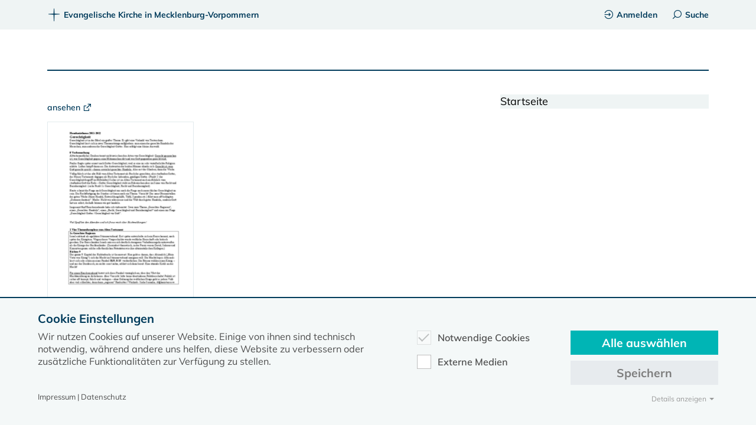

--- FILE ---
content_type: text/html; charset=utf-8
request_url: https://www.kirche-mv.de/index.php?id=3914&type=0
body_size: 4550
content:
<!DOCTYPE html>
<html lang=de-DE>
<head>
<meta charset=utf-8>
<title>Bibeltexte 2011-2012</title>
<meta name=generator content="TYPO3 CMS"/>
<meta name=viewport content="width=device-width, initial-scale=1.0"/>
<meta name=robots content="INDEX,FOLLOW,NOODP"/>
<meta name=description content="Kirche MV"/>
<meta name=twitter:card content=summary />
<meta name=language content=de />
<link rel=stylesheet type="text/css" href="/typo3temp/assets/compressed/A.merged-2f3d0cad80957f12c45506ca085f9766-5d4624a1d64465cf436c8174b5a69b44.1766156070.css.pagespeed.cf.ahS3rOz925.css" media=all>
<script src="/typo3temp/assets/compressed/merged-84b6c742e46e65214edd926d4f52e93b-14ae5b1c557e0e7181e18904b25978e4.1765462425.js.pagespeed.jm.r0B4QCxeCQ.js" type="text/javascript"></script>
<link rel=canonical href="https://www.kirche-mv.de/mecklenburg/gemeinden-und-regionen/propstei-wismar/region-schwerin-stadt/schwerin-lankow-startseite/gemeindeleben/hauskreise/bibeltexte-2011-2012"/>
<script type="text/javascript" data-ignore=1>const cookieConsentConfiguration=JSON.parse('{"cookieName":"cookie_consent","expiryDays":365,"hideOnInit":false,"pushConsentToTagManager":false,"containerId":"cookie-consent"}');</script>
<style>.modal{display:none;position:fixed;z-index:1000;top:0;left:0;height:100%;width:100%;background:rgba(255,255,255,.8) url(https://www.kirche-mv.de/fileadmin/template2020/dyna/loader_simple.gif) 50% 50% no-repeat}body.loading .modal{overflow:hidden}body.loading .modal{display:block}</style></head>
<body class=template-gemeinde><noscript><meta HTTP-EQUIV="refresh" content="0;url='https://www.kirche-mv.de/index.php?id=3914&amp;type=0&amp;PageSpeed=noscript'" /><style><!--table,div,span,font,p{display:none} --></style><div style="display:block">Please click <a href="https://www.kirche-mv.de/index.php?id=3914&amp;type=0&amp;PageSpeed=noscript">here</a> if you are not redirected within a few seconds.</div></noscript>
<header>
<div id=topbar>
<div class=content>
<div class=pure-g>
<div class=pure-u-1>
<div id=breadcrumb>
<span>
<a href="/" title="Dies ist der gemeinsame Internetauftritt des Evangelisch-Lutherischen Kirchenkreises Mecklenburg und des Pommerschen Evangelischen Kirchenkreises in der Evangelisch Lutherischen Kirche in Norddeutschland"><span class="icon icon-kirche-mv"></span>Evangelische Kirche in Mecklenburg-Vorpommern</a>
</span>
</div>
<div id=topbar_content_right>
<a href="/intranet"><span class="icon icon-login"></span>Anmelden</a><a href="#" id=desktop_search_link><span class="icon icon-search"></span>Suche</a>
</div>
</div>
</div>
</div>
</div>
<div class=content>
<div class=pure-g>
<div class=pure-u-1>
<div id=title_gemeinde>
<div id=gemeinde_main_left>
</div><div id=gemeinde_main_right>
</div>
</div>
<div id=mobile_searchbutton>
<form id=gemsearch action="" accept-charset=utf-8>
<input class="tx-solr-q js-solr-q form-control" name="tx_solr[q]" id=searchinput_header_x type=search placeholder=Suchbegriff autocomplete=off>
<input class=tx-solr-u type=hidden name="tx_solr[uid]" value=>
</form>
<div class=search-autocomplete>
<ul>
</ul>
</div>
<span class="icon icon-search"></span>
</div>
<script>$(document).ready(function(){$("#gemsearch").submit(function(event){$.ajax({type:"GET",cache:false,url:"",data:{'tx_solr[q]':$(".tx-solr-q").val(),'tx_solr[uid]':$(".tx-solr-u").val(),noborder:1,no_cache:1,},success:function(data){$.fancybox.open(data);$(".loading .modal").css("display","none");$('#mobile_searchbutton').removeClass('active');$('.burgerbutton').removeClass('active');$('.search-autocomplete').slideUp();}});event.preventDefault();});});</script>
<div class=burgerbutton>
<div class=burgerbutton-line></div>
<div class=burgerbutton-line></div>
<div class=burgerbutton-line></div>
</div>
<nav id=navigation_main>
<ul><div id=mobile_menu_additional_links><a href="https://www.kirche-mv.de/intranet"><span class="icon icon-login"></span>Anmelden</a></div></ul>
</nav>
</div>
</div>
</div>
<div class=line></div>
</header>
<article>
<div id=topvisual class=content></div>
<div class=content>
<div class=pure-g>
<div class="pure-u-1 pure-u-lg-2-3">
<!--TYPO3SEARCH_begin--><div id=c7046 class=frame contenteditable=false>
<div class="pure-u-1-2 pure-u-sm-1-3">
<p class=gemeindebrief-cover>
<a class="gemeindebrief-downloadlink no_linkintent" target=_blank href="/fileadmin/elkm/lankow/Gemeindebriefe/Archiv/Bibeltexte/Gerechtigkeit.pdf">
<span class=gemeindebrief-ansehenlink>ansehen <span class="icon icon-external-link"></span></span>
<img src="/fileadmin/_processed_/f/f/csm_Gerechtigkeit_9e5c220d76.png" width=247 height=320 alt=""/>
</a>
<a href="/fileadmin/elkm/lankow/Gemeindebriefe/Archiv/Bibeltexte/Gerechtigkeit.pdf" class=gemeindebrief-downloadlink download="">herunterladen <span class="icon icon-btn-download"></span></a>
</p>
</div>
</div>
<!--TYPO3SEARCH_end-->
</div>
<div class="pure-u-1 pure-u-lg-1-3">
<div class=fixed_column_right style="width: auto;">
<nav>
<ul class=sidenavigation><li>Startseite<li><div id=mobile_menu_additional_links><a href="https://www.kirche-mv.de/intranet"><span class="icon icon-login"></span>Anmelden</a></div></ul>
</nav>
</div>
</div>
</div>
</div>
</article>
<div id=backtotop></div>
<footer>
<nav id=navigation_footer>
<div class=content>
<div class=pure-g>
<div class=pure-u-1><div id=breadcrumb></div></div><div class="pure-u-1 pure-u-md-1-2 pure-u-lg-1-3"><h2>Kontakt</h2></div>
</div>
</div>
</nav>
<div id=footer_dark>
<p>Diese Seite gehört zum Portal <a href="https://www.kirche-mv.de">kirche-mv.de</a></p>
<p><span class="icon icon-kirche-mv"></span>Evangelische Kirche in Mecklenburg-Vorpommern © 2026</p>
<div id=navigation_meta>
<ul><li><a href="/impressum">Impressum</a></li><li><a href="/datenschutz">Datenschutz</a></li></ul>
</div>
</div>
</footer>
<script id=powermail_conditions_container data-condition-uri="https://www.kirche-mv.de/mecklenburg/gemeinden-und-regionen/propstei-wismar/region-schwerin-stadt/schwerin-lankow-startseite/gemeindeleben/hauskreise/bibeltexte-2011-2012?type=3132"></script>
<script type="text/javascript">var _paq=_paq||[];_paq.push(['setCustomDimension',customDimensionId=1,customDimensionValue='[1003]Schwerin Lankow Versöhnungsgemeinde']);_paq.push(['setCustomVariable',1,'Gemeindeseiten','Schwerin Lankow Versöhnungsgemeinde',"page"]);_paq.push(['setCustomVariable',1,'','3914',"page"]);_paq.push(['trackPageView']);_paq.push(['enableLinkTracking']);(function(){var u="//statistik.toaserver.de/";_paq.push(['setTrackerUrl',u+'matomo.php']);_paq.push(['setSiteId','8']);var d=document,g=d.createElement('script'),s=d.getElementsByTagName('script')[0];g.type='text/javascript';g.async=true;g.defer=true;g.src=u+'piwik.js';s.parentNode.insertBefore(g,s);})();</script>
<div class=modal></div>
<script>$body=$("body");$(document).on({submit:function(){$body.addClass("loading");}});</script>
<script src="/typo3temp/assets/compressed/merged-64f03cb77c7525830843337c41a7e442-ed5b0f2052020f445cb2bde34a3d6ec7.1752558668.js.pagespeed.jm.6AwvpU5Jlt.js" type="text/javascript"></script>
<script src="/typo3temp/assets/compressed/merged-08ea3af8eeb05da1a023d58ca302ba9d-872fa21fea92f6d53e6ed4ad5e6071c6.1768991871.js.pagespeed.jm.7hNEiZa-XL.js" type="text/javascript"></script>
<div id=cookie-consent class=cookie-consent-container style="display: none;">
<div class=consent-modal>
<strong class=cookie-headline>Cookie Einstellungen</strong>
<div class=hint><p>Wir nutzen Cookies auf unserer Website. Einige von ihnen sind technisch notwendig, während andere uns helfen, diese Website zu verbessern oder zusätzliche Funktionalitäten zur Verfügung zu stellen.</p></div>
<form autocomplete=off action="/?tx_mindshapecookieconsent_consent%5Baction%5D=consent&amp;tx_mindshapecookieconsent_consent%5Bcontroller%5D=Consent&amp;type=8641&amp;cHash=aa8b8bcb3d73335c1d9a7ad590a933e0" method=post>
<div>
<input type=hidden name="tx_mindshapecookieconsent_consent[__referrer][@extension]" value=""/>
<input type=hidden name="tx_mindshapecookieconsent_consent[__referrer][@controller]" value=Standard />
<input type=hidden name="tx_mindshapecookieconsent_consent[__referrer][@action]" value="consent/Modal"/>
<input type=hidden name="tx_mindshapecookieconsent_consent[__referrer][arguments]" value=YTowOnt94efa3fb9154bda8c51e05198e773662ad49b9377 />
<input type=hidden name="tx_mindshapecookieconsent_consent[__referrer][@request]" value="a:3:{s:10:&quot;@extension&quot;;N;s:11:&quot;@controller&quot;;s:8:&quot;Standard&quot;;s:7:&quot;@action&quot;;s:13:&quot;consent/Modal&quot;;}6d95d6d1276a16424bc7a4a7fccfe16cfeb86371"/>
<input type=hidden name="tx_mindshapecookieconsent_consent[__trustedProperties]" value="a:1:{s:7:&quot;consent&quot;;a:4:{s:13:&quot;isAjaxRequest&quot;;i:1;s:10:&quot;currentUrl&quot;;i:1;s:9:&quot;selectAll&quot;;i:1;s:13:&quot;cookieOptions&quot;;a:2:{i:0;i:1;i:1;i:1;}}}c7439f75cac61cc5be99b8a64a73463b048ae295"/>
</div>
<input class=is-ajax type=hidden name="tx_mindshapecookieconsent_consent[consent][isAjaxRequest]" value=0 />
<input type=hidden name="tx_mindshapecookieconsent_consent[consent][currentUrl]" value="https://www.kirche-mv.de/index.php?id=3914&amp;type=0"/>
<ul class=options>
<li>
<label for=modal-option-necessary class=label>
<input id=modal-option-necessary class=option-necessary type=checkbox checked disabled>
Notwendige Cookies
<span class=checkmark></span>
</label>
</li>
<li>
<label for=modal-option-6 class=label>
<input id=modal-option-6 class=option type=checkbox value=6>
Externe Medien
<span class=checkmark></span>
</label>
</li>
</ul>
<div class="buttons text-center">
<button class="select-all btn btn--primary" type=submit name="tx_mindshapecookieconsent_consent[consent][selectAll]" value=1>
Alle auswählen
</button>
<button class="save btn btn--secondary" type=submit name="tx_mindshapecookieconsent_consent[consent][selectAll]" value=0>
Speichern
</button>
</div>
<a href="#" class="show-details text-center">
<span class=more>Details anzeigen</span>
<span class=less>Details ausblenden</span>
</a>
<div class=details>
<div class=detail>
<div class=option-wrapper>
<strong class=option-headline>Notwendige Cookies</strong>
<p>Notwendige Cookies ermöglichen grundlegende Funktionen und sind für die einwandfreie Funktion der Website erforderlich.</p>
<div class=necessary-cookieoptions>
<div class=option-detail-wrapper>
<div class="option-detail cookie-option">
<label for=modal-cookieoption-4 class=label>
<input id=modal-cookieoption-4 type=checkbox checked disabled>
Einverständnis-Cookie
<span class=checkmark></span>
</label>
</div>
<div class="option-detail option-name">
<strong class=option-title>Name:</strong>
<span class=option-value>cookie_consent</span>
</div>
<div class="option-detail option-purpose">
<strong class=option-title>Zweck:</strong>
<span class=option-value>Dieser Cookie speichert die ausgewählten Einverständnis-Optionen des Benutzers</span>
</div>
<div class="option-detail option-duration">
<strong class=option-title>Cookie Laufzeit:</strong>
<span class=option-value>1 Jahr</span>
</div>
</div>
</div>
</div>
<div class=option-wrapper>
<strong class=option-headline>Externe Medien</strong>
<p>Um Inhalte von Videoplattformen und Social Media Plattformen anzeigen zu können, werden von diesen externen Medien Cookies gesetzt.</p>
<div class=cookieoptions data-parent="#modal-option-6">
<div class=option-detail-wrapper>
<div class="option-detail cookie-option">
<label for=modal-cookieoption-youtube class=label>
<input type=hidden name="tx_mindshapecookieconsent_consent[consent][cookieOptions]" value=""/><input data-identifier=youtube id=modal-cookieoption-youtube type=checkbox name="tx_mindshapecookieconsent_consent[consent][cookieOptions][]" value=5 />
YouTube
<span class=checkmark></span>
</label>
</div>
</div>
<div class=option-detail-wrapper>
<div class="option-detail cookie-option">
<label for=modal-cookieoption-vimeo class=label>
<input data-identifier=vimeo id=modal-cookieoption-vimeo type=checkbox name="tx_mindshapecookieconsent_consent[consent][cookieOptions][]" value=6 />
Vimeo
<span class=checkmark></span>
</label>
</div>
</div>
</div>
</div>
</div>
</div>
</form>
<small class="footer-links text-center">
Impressum&nbsp;|&nbsp;Datenschutz
</small>
</div>
</div>
</body>
</html>